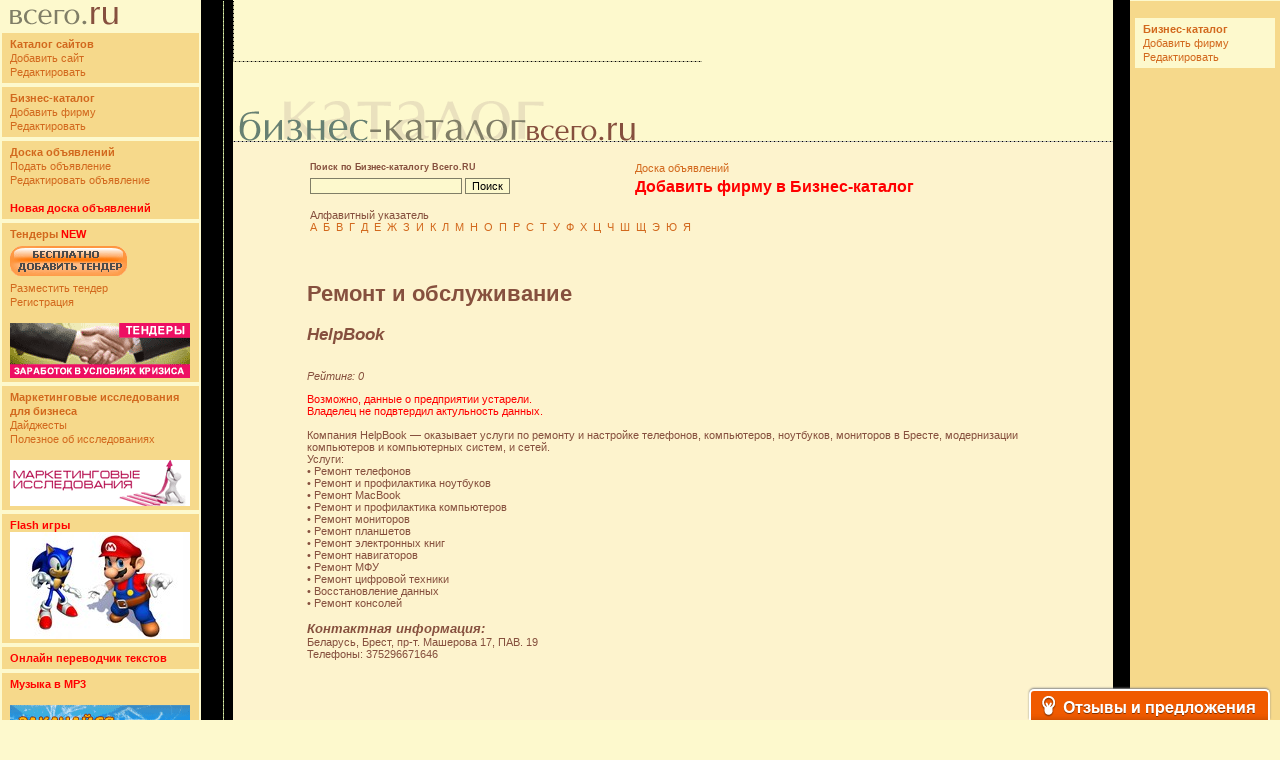

--- FILE ---
content_type: text/html; charset=UTF-8
request_url: http://yellowpages.vsego.ru/remont_i_obsluzhivanie/57545.html
body_size: 5557
content:
<!--9365a-->

<HTML>
<HEAD>
<TITLE>HelpBook | Ремонт и обслуживание | Предприятия России и прайс-листы | Бизнес-каталог Всего.RU | </TITLE>
<BASE href='http://yellowpages.vsego.ru'>
<LINK HREF='vsego.css' REL='stylesheet'>
<META HTTP-EQUIV='Content-Type' CONTENT='text/html; charset=UTF-8'>
<META NAME="Keywords" CONTENT=", "> 
<META NAME="Description" CONTENT=" ">

  <script src="http://api-maps.yandex.ru/1.1/index.xml?key=ABwiCFABAAAAJok4QAMACT-0YJo8MzPHpcCNQuBkEzLKYUoAAAAAAAAAAACdnAE8FUi3ODa0DLp6hy20xzm9wA==" type="text/javascript"></script>

    <script type="text/javascript">
             YMaps.jQuery(function () {


            var map = new YMaps.Map(YMaps.jQuery("#YMapsID")[0]);
  var placemark = new YMaps.Placemark(new YMaps.GeoPoint(23.694754,52.085354));

            placemark.name = "HelpBook";

            placemark.description = "Беларусь, Брест, пр-т. Машерова 17, ПАВ. 19";

            map.addOverlay(placemark);




            map.setCenter(new YMaps.GeoPoint(23.694754,52.085354), 15);

            map.addControl(new YMaps.TypeControl());

            map.addControl(new YMaps.ToolBar());

            map.addControl(new YMaps.Zoom());

           map.addControl(new YMaps.ScaleLine());

            map.addControl(new YMaps.SearchControl());
placemark.openBalloon();

        })

    </script>


</HEAD><BODY BGCOLOR=#FDF9CD leftmargin='0' topmargin='0' marginwidth='0' marginheight='0'>
<DIV align='left'><TABLE BORDER=0 WIDTH=100% CELLPADDING=0 CELLSPACING=0>
	<TR>
		<TD WIDTH=200 HEIGHT=1>
			<IMG SRC='images/spacer.gif' WIDTH=200 HEIGHT=1></TD>
		<TD WIDTH=32 HEIGHT=1 BGCOLOR=#000000>
			<IMG SRC='images/spacer.gif' WIDTH=32 HEIGHT=1></TD>
		<TD WIDTH=402 HEIGHT=1>
			<IMG SRC='images/spacer.gif' WIDTH=402 HEIGHT=1></TD>
		<TD WIDTH=17 HEIGHT=1 BGCOLOR=#000000>
			<IMG SRC='images/spacer.gif' WIDTH=17 HEIGHT=1></TD>
		<TD WIDTH=150 HEIGHT=1>
			<IMG SRC='images/spacer.gif' WIDTH=150 HEIGHT=1></TD>
	</TR>
	<TR>
		<TD WIDTH=200 ROWSPAN=4 VALIGN=TOP>
<noindex><table border=0 width=100%>
 <tr><td class='text-l'>
 <img src='http://www.vsego.ru/images/logovsego.gif'>
 </td></tr>
 </table>
 <table border=0 width=100%>
 <tr><td class='text-l' BGCOLOR=#F6D98B>
 <a href="http://www.vsego.ru"><b>Каталог сайтов</b></a><br>
 <a href="http://www.vsego.ru/addurl.phtml">Добавить сайт</a><br>
 <a href="http://www.vsego.ru/change.phtml">Редактировать</a>
 </td></tr>
 </table>
 
 <table border=0 width=100%>
 <tr><td class='text-l' BGCOLOR=#F6D98B>
 <a href="http://yellowpages.vsego.ru"><b>Бизнес-каталог</b></a><br>
 <a href="http://yellowpages.vsego.ru/add.phtml">Добавить фирму</a><br>
 <a href="http://yellowpages.vsego.ru/change.phtml">Редактировать</a>
 </td></tr>
 </table>
 
 
 <table border=0 width=100%>
 <tr><td class='text-l' BGCOLOR=#F6D98B>
 <a href="http://board.vsego.ru"><b>Доска объявлений<b></a><br>
 <a href="http://board.vsego.ru/add.phtml">Подать объявление</a><br>
 <a href="http://board.vsego.ru/change.phtml">Редактировать объявление</a>
 <br><br>
 <noindex><a href="http://boardvsego.ru" target=_blank><FONT color="red"><b>Новая доска объявлений<b></a></FONT></noindex><br>
 </td></tr>
 </table>
 
 
 <table border=0 width=100%>
 <tr><td class='text-l' BGCOLOR=#F6D98B>
 <a href="http://tenders.vsego.ru"><b>Тендеры</b></a> <FONT color="red"><B>NEW</B></FONT><br>
 <a href="http://tenders.vsego.ru/addtender.phtml?h=tenders.vsego.ru" title="Добавить тендер бесплатно"><IMG SRC="http://vsego.ru/images/add_tender.gif" border=0 style="padding-top:5px;padding-bottom:5px"></a><br>
 <a href="http://tenders.vsego.ru/addtender.phtml?h=tenders.vsego.ru">Разместить тендер</a><br>
 <a href="http://tenders.vsego.ru/registerform.php?h=tenders.vsego.ru">Регистрация</a>
 <br><br>
 <a href="http://tenders.vsego.ru" title="Тендеры"><IMG SRC="http://vsego.ru/images/tendersban.gif" border=0></a>
 </td></tr>
 </table>
 
 <table border=0 width=100%>
 <tr><td class='text-l' BGCOLOR=#F6D98B>
 <a href="http://research.vsego.ru"><b>Маркетинговые исследования для бизнеса</b></a> 
 <br>
 <a href="http://research.vsego.ru/digestlist.php">Дайджесты</a>
 <br>
 <a href="http://research.vsego.ru/articlelist.php">Полезное об исследованиях</a>
 <br><br>
 
 <a href="http://research.vsego.ru" title="Маркетинговые исследования для бизнеса"><IMG SRC="http://vsego.ru/images/researchban.gif" border=0></a>
 </td></tr>
 </table>
 
 
 
 <table border=0 width=100%>
 <tr><td class='text-l' BGCOLOR=#F6D98B>
 <a href="http://games.vsego.ru"><font color="red"><b>Flash игры</font></b></a><br>
 <a href="http://games.vsego.ru"><img border="0" src='http://www.vsego.ru/gol-vsego.jpg'></a>
 </table>
 
 <table border=0 width=100%>
 <tr><td class='text-l' BGCOLOR=#F6D98B>
 <a href="go.php?5"><b><font color="red">Онлайн переводчик текстов</font><b></a>
 </td></tr>
 </table>
 
 <table border=0 width=100%>
 <tr><td class='text-l' BGCOLOR=#F6D98B>
 <a href="http://music.vsego.ru" title="Бесплатные MP3 без регистрации. Тексты песен. Аккорды. Видеоклипы онлайн."><font color="red"><b>Музыка в MP3</font></b></a>
 <br><br>
 <a href="http://music.vsego.ru"><img border="0" src='http://www.vsego.ru/images/musicmp.gif'></a>
 </td></tr>
 </table>
 
 <table border=0 width=100%>
 <tr><td class='text-l' BGCOLOR=#F6D98B>
 <a href="http://fun.vsego.ru"><b>Веселые картинки</b></a>
 <br><br>
 <a href="http://fun.vsego.ru"><img border="0" src='http://www.vsego.ru/fun-vsego.jpg'></a>
 </table>
 
 
 <table border=0 width=100%>
 <tr><td class='text-l' BGCOLOR=#F6D98B>
 <a href="http://love-vsego.ru"><b>Знакомства</b></a>
 <br><br>
 <a href="http://love-vsego.ru"><img border="0" src='http://www.vsego.ru/love-vsego.jpg'></a>
 </td></tr>
 </table>
 
 
 <table border=0 width=100%>
 <tr><td class='text-l' BGCOLOR=#F6D98B>
 <a href="http://anekdot.vsego.ru"><b>Анекдоты</b></a>
 </td></tr>
 </table>
 
 <table border=0 width=100%>
 <tr><td class='text-l' BGCOLOR=#F6D98B>
 <a href="http://oboi.vsego.ru" title="Обои для рабочего стола"><font color="red"><b>Обои. Фотографии</font></b></a>
 </table>
 
 <table border=0 width=100%>
 <tr><td class='text-l' BGCOLOR=#F6D98B>
 <a href="http://www.vsego.ru/feedback">Обратная связь</a>
 </table>
 <table border=0 width=100% height=300>
 <tr><td>
 </td></tr>
 
 </table>
 <br>
 <br>
 <center>
 <!-- left_center -->
 <br>
 <!-- left_down -->
</noindex>
<center>

</TD>
		<TD WIDTH=32 HEIGHT=500 ROWSPAN=4 BGCOLOR=#000000 BACKGROUND='images/kl-f.gif'>&nbsp;</TD>
		<TD HEIGHT=61 BGCOLOR=#FDF9CD><IMG SRC="images/line.gif" WIDTH=1 HEIGHT=60><IMG SRC='images/spacer.gif' WIDTH=10><br><IMG SRC="http://www.vsego.ru/images/lineban.gif" WIDTH=469 HEIGHT=1><IMG SRC='images/spacer.gif' WIDTH=10 HEIGHT=1></TD>
		<TD WIDTH=17 HEIGHT=61 BGCOLOR=#000000>&nbsp;</TD>
		<TD WIDTH=150 HEIGHT=500 ROWSPAN=4 BGCOLOR=#F6D98B VALIGN=TOP>


<center>
<table border='0' width='100%' height='100%'>
<tr><td valign='top'>

<br><table border=0 width=100%>
 <tr><td class="text-l" BGCOLOR=#FDF9CD>
 <a href="http://yellowpages.vsego.ru"><b>Бизнес-каталог</b></a><br>
 <a href="http://yellowpages.vsego.ru/add.phtml">Добавить фирму</a><br>
 <a href="http://yellowpages.vsego.ru/change.phtml">Редактировать</a>
 </td></tr>
 </table>
<br><br><script async="async" src="https://w.uptolike.com/widgets/v1/zp.js?pid=lfcb04dd82975b29d6792179859563d7acfd6d8064" type="text/javascript"></script><br><br>

<br><br>
</td></tr>
</table>
</TD>
	</TR>
	<TR>
		<TD HEIGHT=80 class='l' valign='bottom' BACKGROUND='images/bgzag.gif'>
			<A HREF='http://yellowpages.vsego.ru'><IMG SRC='images/zag_yp.gif'></A><IMG SRC='images/spacer.gif' WIDTH=77 BORDER=0></TD>
		<TD WIDTH=17 HEIGHT=80 BGCOLOR=#000000>&nbsp;</TD>
	</TR>
	<TR>
<TD class='text-main' BGCOLOR=#FDF3CD VALIGN=TOP>
<div align='center'>

<table border='0'  CELLPADDING=0 CELLSPACING=0 width='95%'>
<tr>
<td valign='top' class='text-l'>
<center>
<table border='0' width='90%'>
<tr><td width='100%' colspan='3'><IMG SRC='images/spacer.gif' WIDTH=600 HEIGHT=10>
<table border=0 width=100%>
 <tr><td valign="top" width="40%">
 <small><b>Поиск по Бизнес-каталогу Всего.RU</b></small>
 </td>
 <td>
 <a href="http://board24.ru">Доска объявлений</a>
 
 </td>
 </tr>
 <tr>
 <td>
 <form method='get' name='form' action='search.phtml'>
 <input type='text' name='query' size='23' value=''>
 <input type='submit' value='Поиск'>
 </form>
 
 </td>
 <td valign="top" colspan="2" width="50%">
 <a href="add.phtml"><b><font size="3" color='red'>Добавить фирму в Бизнес-каталог</b></font></a>
 </td>
 </tr>
 
 <tr>
 <td height="40" valign="top" colspan="3">
 Алфавитный указатель<br>
 <a href="letter/1/">А</a>&nbsp;
  <a href="letter/2/">Б</a>&nbsp;
  <a href="letter/3/">В</a>&nbsp;
  <a href="letter/4/">Г</a>&nbsp;
 
  <a href="letter/5/">Д</a>&nbsp;
  <a href="letter/6/">Е</a>&nbsp;
  <a href="letter/7/">Ж</a>&nbsp;
  <a href="letter/8/">З</a>&nbsp;
  <a href="letter/9/">И</a>&nbsp;
  <a href="letter/10/">К</a>&nbsp;
  <a href="letter/11/">Л</a>&nbsp;
 
  <a href="letter/12/">М</a>&nbsp;
  <a href="letter/13/">Н</a>&nbsp;
  <a href="letter/14/">О</a>&nbsp;
  <a href="letter/15/">П</a>&nbsp;
  <a href="letter/16/">Р</a>&nbsp;
  <a href="letter/17/">С</a>&nbsp;
 
  <a href="letter/18/">Т</a>&nbsp;
  <a href="letter/19/">У</a>&nbsp;
  <a href="letter/20/">Ф</a>&nbsp;
  <a href="letter/21/">Х</a>&nbsp;
  <a href="letter/22/">Ц</a>&nbsp;
  <a href="letter/23/">Ч</a>&nbsp;
 
  <a href="letter/24/">Ш</a>&nbsp;
  <a href="letter/25/">Щ</a>&nbsp;
  <a href="letter/26/">Э</a>&nbsp;
  <a href="letter/27/">Ю</a>&nbsp;
  <a href="letter/28/">Я</a>&nbsp;
 </td>
 </tr>
 </table>
</td>
</tr>

<tr>
<td height='40'>
<br>
<h1>Ремонт и обслуживание</h1>


<tr><td >
<i><h2>HelpBook</h2></i> <br>
<i>Рейтинг: 0</i>
<p><font color='red'>Возможно, данные о предприятии устарели.<br>Владелец не подвтердил актульность данных.</font><br><br> 
Компания HelpBook — оказывает услуги по ремонту и настройке телефонов, компьютеров, ноутбуков, мониторов в Бресте, модернизации компьютеров и компьютерных систем, и сетей. <br>Услуги:<br>•	Ремонт телефонов<br>•	Ремонт и профилактика ноутбуков<br>•	Ремонт MacBook<br>•	Ремонт и профилактика компьютеров<br>•	Ремонт мониторов<br>•	Ремонт планшетов<br>•	Ремонт электронных книг<br>•	Ремонт навигаторов<br>•	Ремонт МФУ<br>•	Ремонт цифровой техники<br>•	Восстановление данных<br>•	Ремонт консолей <br><br>
<b><i><font size=2 face='Arial'>Контактная информация:</font></i></b><br>

Беларусь, Брест, пр-т. Машерова 17, ПАВ. 19<br>
Телефоны: 375296671646<br>

<br /><br /><div id="YMapsID" style="width:600px;height:400px"></div>
Email: <noindex><a href='mailto:helpbookbrest@mail.ru'>helpbookbrest@mail.ru</a></noindex><br>
Адрес сайта: <a href='link.php?id=57545' target='_blank'>https://helpbook.by</a><br>
</td></tr>


<tr><td>
<br><br>

<br /><br />

<a href='remont_i_obsluzhivanie/71245.html' target='_blank'><b>Win-mac</b></a> (Москва)<br>

<a href='remont_i_obsluzhivanie/59048.html' target='_blank'><b>Ремонт компьютеров Киев</b></a> (Киров)<br>

</td></tr>
</td>
</tr>
<tr>
<td height='300'  valign='top'>
<br><br><br><br>

</td>
</tr>
</table>
<script type="text/javascript">
<!--
var _acic={dataProvider:10};(function(){var e=document.createElement("script");e.type="text/javascript";e.async=true;e.src="https://www.acint.net/aci.js";var t=document.getElementsByTagName("script")[0];t.parentNode.insertBefore(e,t)})()
//-->
</script>
</td>
</tr>
<tr>
<td height='50'>
<IMG SRC='images/spacer.gif' WIDTH=600 HEIGHT=1>
</td>
</tr>
</table>
</div>
</TD>
<TD WIDTH=17 BGCOLOR=#000000>&nbsp;</TD>
</TR>
<TR>
<TD HEIGHT=84 BGCOLOR=#FDF3CD VALIGN=TOP class='r' align=right><table cellspacing='0' cellpadding='0' border='0' WIDTH=100% HEIGHT=62 >
<tr>
<td HEIGHT=62 BACKGROUND='images/badown.gif' align=right class='r' VALIGN=CENTER>
<IMG SRC='images/lineban.gif' WIDTH=469 HEIGHT=1><br><!--banner vnisu-->
<IMG SRC='images/line.gif'>
</td>
</tr>
</table>
<table border='0' width='100%' cellspacing='0' cellpadding='0'>
<tr>
<td width='70%'>
<noindex>
 <table border=0 cellspacing=0 cellpadding=0><tr><td>
 <!--TopList COUNTER--><a target=_top
 href="http://top.list.ru/jump?from=139559"><script language="JavaScript"><!--
 d=document;a='';a+=';r='+escape(d.referrer)
 js=10//--></script><script language="JavaScript1.1"><!--
 a+=';j='+navigator.javaEnabled()
 js=11//--></script><script language="JavaScript1.2"><!--
 s=screen;a+=';s='+s.width+'*'+s.height
 a+=';d='+(s.colorDepth?s.colorDepth:s.pixelDepth)
 js=12//--></script><script language="JavaScript1.3"><!--
 js=13//--></script><script language="JavaScript"><!--
 d.write('<img src="http://top.list.ru/counter'+
 '?id=139559;t=30;js='+js+a+';rand='+Math.random()+
 '" alt="TopList" '+ 'border=0 height=31 width=88>')
 if(js>11)d.write('<'+'!-- ')//--></script><noscript><img
 src="http://top.list.ru/counter?js=na;id=139559;t=30"
 border=0 height=31 width=88
 alt="TopList"></noscript><script language="JavaScript"><!--
 if(js>11)d.write('--'+'>')//--></script></a><!--TopList COUNTER-->
 
 <!-- Yandex.Metrika counter -->
 <script type="text/javascript" >
    (function(m,e,t,r,i,k,a){m[i]=m[i]||function(){(m[i].a=m[i].a||[]).push(arguments)};
    m[i].l=1*new Date();k=e.createElement(t),a=e.getElementsByTagName(t)[0],k.async=1,k.src=r,a.parentNode.insertBefore(k,a)})
    (window, document, "script", "https://mc.yandex.ru/metrika/tag.js", "ym");
 
    ym(56886394, "init", {
         clickmap:true,
         trackLinks:true,
         accurateTrackBounce:true
    });
 </script>
 <noscript><div><img src="https://mc.yandex.ru/watch/56886394" style="position:absolute; left:-9999px;" alt="" /></div></noscript>
 <!-- /Yandex.Metrika counter -->
 
 <!-- HotLog -->
 <script language="javascript">
 hotlog_js="1.0";
 hotlog_r=""+Math.random()+"&s=100466&im=116&r="+escape(document.referrer)+"&pg="+
 escape(window.location.href);
 document.cookie="hotlog=1; path=/"; hotlog_r+="&c="+(document.cookie?"Y":"N");
 </script><script language="javascript1.1">
 hotlog_js="1.1";hotlog_r+="&j="+(navigator.javaEnabled()?"Y":"N")</script>
 <script language="javascript1.2">
 hotlog_js="1.2";
 hotlog_r+="&wh="+screen.width+'x'+screen.height+"&px="+
 (((navigator.appName.substring(0,3)=="Mic"))?
 screen.colorDepth:screen.pixelDepth)</script>
 <script language="javascript1.3">hotlog_js="1.3"</script>
 <script language="javascript">hotlog_r+="&js="+hotlog_js;
 document.write("<a href='http://click.hotlog.ru/?100466' target='_top'><img "+
 " src='http://hit5.hotlog.ru/cgi-bin/hotlog/count?"+
 hotlog_r+"&' border=0 width=88 height=31 alt=HotLog></a>")</script>
 <noscript><a href=http://click.hotlog.ru/?100466 target=_top><img
 src="http://hit5.hotlog.ru/cgi-bin/hotlog/count?s=100466&im=116" border=0 
 width="88" height="31" alt="HotLog"></a></noscript>
 <!-- /HotLog -->
 <a href="https://vse.doski.ru/?id=8077" target=_blank><img src="https://vse.doski.ru/top.gif?id=8077" width=88 height=31 border=0 title="Рейтинг досок объявлений и тематических сайтов"></a>
 </noindex>
 </td>
 <td>
 
 </td></tr></table>ыыы
</td>
<td width='30%' valign='top'>
<p align='right'><a href='mailto:admin@vsego.ru'><IMG SRC='images/cright.gif' width=205 height=7 border=0 alt='ѕишите нам'></a><br> </p>
</td>
</td></tr>
</table>
</TD>
<TD WIDTH=17 HEIGHT=84 BGCOLOR=#000000>&nbsp;</TD>
</TR>

</TABLE>

<script type="text/javascript">
    var reformalOptions = {
        project_id: 67513,
        project_host: "yellowpages.reformal.ru",
        tab_orientation: "bottom-right",
        tab_indent: "10px",
        tab_bg_color: "#F05A00",
        tab_border_color: "#FFFFFF",
        tab_image_url: "http://tab.reformal.ru/T9GC0LfRi9Cy0Ysg0Lgg0L%252FRgNC10LTQu9C%252B0LbQtdC90LjRjw==/FFFFFF/dc8fbd1e218dfb31622d86d77a49229e/top-right/1/tab.png",
        tab_border_width: 2
    };
    
    (function() {
        var script = document.createElement('script');
        script.type = 'text/javascript'; script.async = true;
        script.src = ('https:' == document.location.protocol ? 'https://' : 'http://') + 'media.reformal.ru/widgets/v3/reformal.js';
        document.getElementsByTagName('head')[0].appendChild(script);
    })();
</script><noscript><a href="http://reformal.ru"><img src="http://media.reformal.ru/reformal.png" /></a><a href="http://yellowpages.reformal.ru">Oтзывы и предложения для Бизнес-каталог Всего.ру</a></noscript>
</BODY>
</HTML>


--- FILE ---
content_type: application/javascript;charset=utf-8
request_url: https://w.uptolike.com/widgets/v1/version.js?cb=cb__utl_cb_share_1769020647087131
body_size: 396
content:
cb__utl_cb_share_1769020647087131('1ea92d09c43527572b24fe052f11127b');